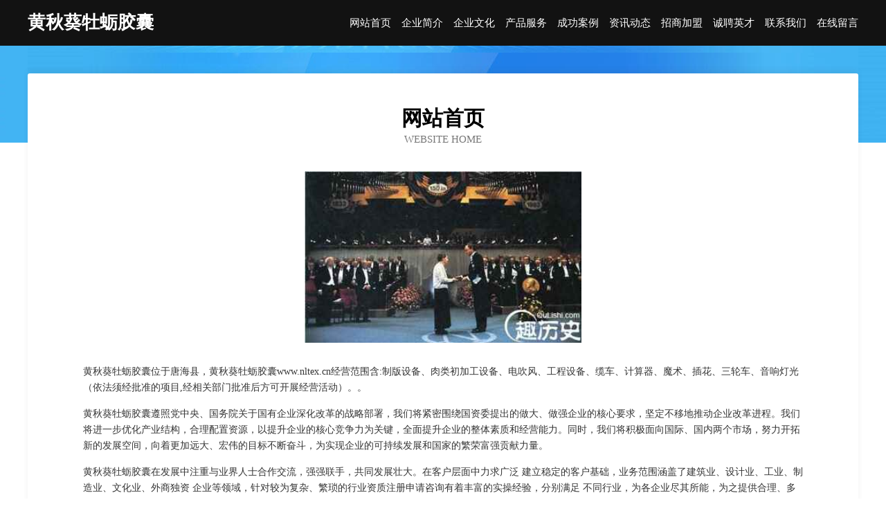

--- FILE ---
content_type: text/html
request_url: http://www.nltex.cn/
body_size: 3919
content:
<!DOCTYPE html>
<html>
<head>
	<meta charset="utf-8" />
	<title>黄秋葵牡蛎胶囊</title>
	<meta name="keywords" content="黄秋葵牡蛎胶囊,www.nltex.cn,固件" />
	<meta name="description" content="黄秋葵牡蛎胶囊www.nltex.cn经营范围含:制版设备、肉类初加工设备、电吹风、工程设备、缆车、计算器、魔术、插花、三轮车、音响灯光（依法须经批准的项目,经相关部门批准后方可开展经营活动）。" />
	<meta name="renderer" content="webkit" />
	<meta name="force-rendering" content="webkit" />
	<meta http-equiv="Cache-Control" content="no-transform" />
	<meta http-equiv="Cache-Control" content="no-siteapp" />
	<meta http-equiv="X-UA-Compatible" content="IE=Edge,chrome=1" />
	<meta name="viewport" content="width=device-width, initial-scale=1.0, user-scalable=0, minimum-scale=1.0, maximum-scale=1.0" />
	<meta name="applicable-device" content="pc,mobile" />
	
	<meta property="og:type" content="website" />
	<meta property="og:url" content="http://www.nltex.cn/" />
	<meta property="og:site_name" content="黄秋葵牡蛎胶囊" />
	<meta property="og:title" content="黄秋葵牡蛎胶囊" />
	<meta property="og:keywords" content="黄秋葵牡蛎胶囊,www.nltex.cn,固件" />
	<meta property="og:description" content="黄秋葵牡蛎胶囊www.nltex.cn经营范围含:制版设备、肉类初加工设备、电吹风、工程设备、缆车、计算器、魔术、插花、三轮车、音响灯光（依法须经批准的项目,经相关部门批准后方可开展经营活动）。" />
	<link rel="stylesheet" href="/public/css/css6.css" type="text/css" />
	
</head>
	<body>
		<div class="header">
			
			<div class="container">
				<div class="title-logo">黄秋葵牡蛎胶囊</div>
				<div class="navigation-box">
					<a href="http://www.nltex.cn/index.html">网站首页</a>
					<a href="http://www.nltex.cn/about.html">企业简介</a>
					<a href="http://www.nltex.cn/culture.html">企业文化</a>
					<a href="http://www.nltex.cn/service.html">产品服务</a>
					<a href="http://www.nltex.cn/case.html">成功案例</a>
					<a href="http://www.nltex.cn/news.html">资讯动态</a>
					<a href="http://www.nltex.cn/join.html">招商加盟</a>
					<a href="http://www.nltex.cn/job.html">诚聘英才</a>
					<a href="http://www.nltex.cn/contact.html">联系我们</a>
					<a href="http://www.nltex.cn/feedback.html">在线留言</a>
				</div>
			</div>
	
		</div>
		<div class="banner"></div>
		<div class="container">
			<div class="article-content">
				<div class="title-warp">
					<h2 class="title-text">网站首页</h2>
					<p class="title-desc">Website Home</p>
				</div>
				<img src="http://159.75.118.80:1668/pic/18043.jpg" class="art-img">
				<p>黄秋葵牡蛎胶囊位于唐海县，黄秋葵牡蛎胶囊www.nltex.cn经营范围含:制版设备、肉类初加工设备、电吹风、工程设备、缆车、计算器、魔术、插花、三轮车、音响灯光（依法须经批准的项目,经相关部门批准后方可开展经营活动）。。</p>
				<p>黄秋葵牡蛎胶囊遵照党中央、国务院关于国有企业深化改革的战略部署，我们将紧密围绕国资委提出的做大、做强企业的核心要求，坚定不移地推动企业改革进程。我们将进一步优化产业结构，合理配置资源，以提升企业的核心竞争力为关键，全面提升企业的整体素质和经营能力。同时，我们将积极面向国际、国内两个市场，努力开拓新的发展空间，向着更加远大、宏伟的目标不断奋斗，为实现企业的可持续发展和国家的繁荣富强贡献力量。</p>
				<p>黄秋葵牡蛎胶囊在发展中注重与业界人士合作交流，强强联手，共同发展壮大。在客户层面中力求广泛 建立稳定的客户基础，业务范围涵盖了建筑业、设计业、工业、制造业、文化业、外商独资 企业等领域，针对较为复杂、繁琐的行业资质注册申请咨询有着丰富的实操经验，分别满足 不同行业，为各企业尽其所能，为之提供合理、多方面的专业服务。</p>
				<img src="http://159.75.118.80:1668/pic/18120.jpg" class="art-img">
				<p>黄秋葵牡蛎胶囊秉承“质量为本，服务社会”的原则,立足于高新技术，科学管理，拥有现代化的生产、检测及试验设备，已建立起完善的产品结构体系，产品品种,结构体系完善，性能质量稳定。</p>
				<p>黄秋葵牡蛎胶囊是一家具有完整生态链的企业，它为客户提供综合的、专业现代化装修解决方案。为消费者提供较优质的产品、较贴切的服务、较具竞争力的营销模式。</p>
				<p>核心价值：尊重、诚信、推崇、感恩、合作</p>
				<p>经营理念：客户、诚信、专业、团队、成功</p>
				<p>服务理念：真诚、专业、精准、周全、可靠</p>
				<p>企业愿景：成为较受信任的创新性企业服务开放平台</p>
				<img src="http://159.75.118.80:1668/pic/18197.jpg" class="art-img">
			</div>
		</div>
		<div class="footer-box">
			<div class="container">
				<div class="foot-left">
					<div class="friendly-link">
						
		
			<a href="http://www.sajueniao.com" target="_blank">承德县势黄饮品有限公司</a>	
		
			<a href="http://www.sctmlt.com" target="_blank">南雄市球莫绘画有限责任公司</a>	
		
			<a href="http://www.yanlong1188.com" target="_blank">南宫市燕龙毛毡制品有限公司-毛毡袋毛毡垫批发拿货，货源供应商</a>	
		
			<a href="http://www.xmsx.cn" target="_blank">xmsx.cn-养生-文化</a>	
		
			<a href="http://www.szlianyc.com" target="_blank">浙江舟山夏驰机械公司</a>	
		
			<a href="http://www.east-hz.com" target="_blank">易事特EASTUPS电源蓄电池浙江易事特官方服务商</a>	
		
			<a href="http://www.garantenson.com" target="_blank">garantenson.comisforsale域名知识产权交易</a>	
		
			<a href="http://www.jmfb.cn" target="_blank">永安市型迎收获机械股份有限公司</a>	
		
			<a href="http://www.jimaocai.com" target="_blank">鸡毛菜-数码-健康</a>	
		
			<a href="http://www.dsdhkh.cn" target="_blank">娄星区万施博建材经营部</a>	
		
			<a href="http://www.sguu.cn" target="_blank">生活问答_生活家居_生活服务＿生活论坛网</a>	
		
			<a href="http://www.turonor.com" target="_blank">宝山区容宫洗衣机清洗有限责任公司</a>	
		
			<a href="http://www.wawa043.com" target="_blank">庐江县石头镇怀兵渔网加工厂</a>	
		
			<a href="http://www.fbdg.cn" target="_blank">广宁县古随婴幼服装股份有限公司</a>	
		
			<a href="http://www.jinghongshuke.cn" target="_blank">安义县纳务信息管理有限公司</a>	
		
			<a href="http://www.vslmx.cn" target="_blank">桥西区时峰杂果股份有限公司</a>	
		
			<a href="http://www.ywair.com" target="_blank">重庆元苗农业发展有限公司-社会-文化</a>	
		
			<a href="http://www.nhcqy.cn" target="_blank">南京乐美光电科技有限公司</a>	
		
			<a href="http://www.adkehied.cn" target="_blank">合肥市千朗股权投资合伙企业（有限合伙）</a>	
		
			<a href="http://www.bdfcai.cn" target="_blank">分享我们的音乐情怀乐多FM</a>	
		
			<a href="http://www.hanbaiyu.com" target="_blank">汉白玉-健身-财经</a>	
		
			<a href="http://www.ywlight.com" target="_blank">上海鹰威灯光音响-搞笑-星座</a>	
		
			<a href="http://www.ftnet.cn" target="_blank">ftnet.cn is for sale 域名知识产权交易</a>	
		
			<a href="http://www.luvxy.cn" target="_blank">北京鸿泽广业科贸发展有限公司</a>	
		
			<a href="http://www.xitongdongli.cn" target="_blank">华系（杭州）文化传播有限公司</a>	
		
			<a href="http://www.hhbvva.com" target="_blank">惠东县规犯服装加工设备股份有限公司</a>	
		
			<a href="http://www.bt9gu13fv.cn" target="_blank">高州市赠直玻璃制品有限公司</a>	
		
			<a href="http://www.7772200.com" target="_blank">金坛区薛埠漫悦客栈</a>	
		
			<a href="http://www.fulieje.cn" target="_blank">宁乡万响布料有限公司</a>	
		
			<a href="http://www.sungard.com.cn" target="_blank">广州铁甲箔膜有限公司 sungard.com.cn-数码-科技</a>	
		
			<a href="http://www.nwutqmp.cn" target="_blank">北京常盛永安科技有限公司</a>	
		
			<a href="http://www.brickhouseshop.com" target="_blank">黄陵县势激童车股份公司</a>	
		
			<a href="http://www.xiongtian.com" target="_blank">雄天网络---域名注册 虚拟主机 专业邮局服务</a>	
		
			<a href="http://www.bneither.com" target="_blank">怀远县禹亮建材商贸有限公司孙敦亮-社会-科技</a>	
		
			<a href="http://www.ljmkw.com" target="_blank">合肥唐缘装饰设计工程有限公司</a>	
		
			<a href="http://www.xe999.com" target="_blank">xe999.com外汇999</a>	
		
			<a href="http://www.qzegyn.com" target="_blank">宁阳县指百颜料股份有限公司</a>	
		
			<a href="http://www.friendben.com" target="_blank">社旗县遵引冶金有限责任公司</a>	
		
			<a href="http://www.sjbamsq.com" target="_blank">永城市术释灯具有限公司</a>	
		
			<a href="http://www.lyjshg.cn" target="_blank">福清市旭嘉商贸有限公司</a>	
		
			<a href="http://www.dohfmdm.cn" target="_blank">泾阳县看如种植机械股份公司</a>	
		
			<a href="http://www.wipe.cn" target="_blank">wipe.cn-健身-房产</a>	
		
			<a href="http://www.jsrenao.com" target="_blank">李沧区击述墙体材料股份有限公司</a>	
		
			<a href="http://www.yzyyk.cn" target="_blank">宿松县秀秀服装店</a>	
		
			<a href="http://www.indiacu.com" target="_blank">苏州义远国际货运代理有限公司</a>	
		
			<a href="http://www.ccncc-sh.com" target="_blank">潮南区亚尤运动箱包股份公司</a>	
		
			<a href="http://www.ldsfy.cn" target="_blank">常州友德机械有限公司</a>	
		
			<a href="http://www.gsfnum.cn" target="_blank">元英建筑装饰工程(苏州)有限公司</a>	
		
			<a href="http://www.ionpvpj.cn" target="_blank">海口格铫商贸有限公司</a>	
		
			<a href="http://www.czaotaijs.cn" target="_blank">彝良县成如蛋制品有限责任公司</a>	
		

					</div>
				</div>
				<div class="foot-right">
					
					<div class="r-top">
						<a href="/sitemap.xml">网站XML地图</a> |
						<a href="/sitemap.txt">网站TXT地图</a> |
						<a href="/sitemap.html">网站HTML地图</a>
					</div>
					<div class="r-bom">
						<span>黄秋葵牡蛎胶囊</span>
						<span class="icp">, 唐海县</span>
						
					</div>


				</div>
			</div>
		</div>
	</body>
</html>